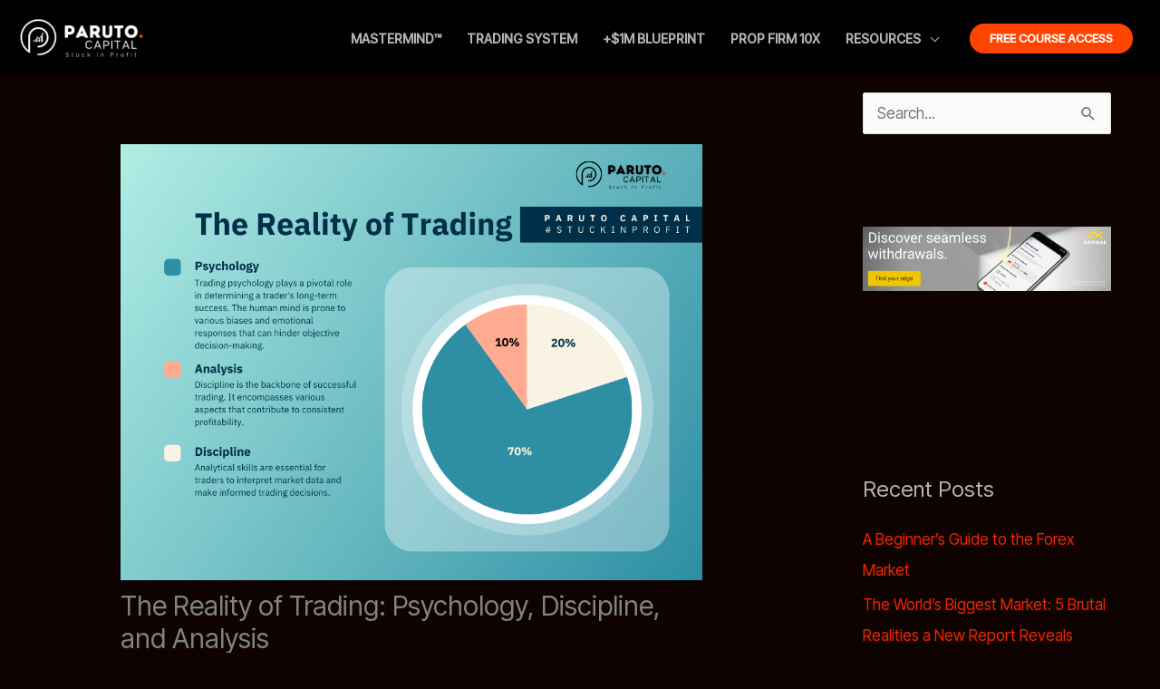

--- FILE ---
content_type: text/html; charset=utf-8
request_url: https://www.google.com/recaptcha/api2/aframe
body_size: 135
content:
<!DOCTYPE HTML><html><head><meta http-equiv="content-type" content="text/html; charset=UTF-8"></head><body><script nonce="uKmeeknAv7PHdnjvE9QEWA">/** Anti-fraud and anti-abuse applications only. See google.com/recaptcha */ try{var clients={'sodar':'https://pagead2.googlesyndication.com/pagead/sodar?'};window.addEventListener("message",function(a){try{if(a.source===window.parent){var b=JSON.parse(a.data);var c=clients[b['id']];if(c){var d=document.createElement('img');d.src=c+b['params']+'&rc='+(localStorage.getItem("rc::a")?sessionStorage.getItem("rc::b"):"");window.document.body.appendChild(d);sessionStorage.setItem("rc::e",parseInt(sessionStorage.getItem("rc::e")||0)+1);localStorage.setItem("rc::h",'1769818118867');}}}catch(b){}});window.parent.postMessage("_grecaptcha_ready", "*");}catch(b){}</script></body></html>

--- FILE ---
content_type: text/javascript
request_url: https://parutocapital.com/wp-content/uploads/uag-plugin/assets/2000/uag-js-1529.js?ver=1769068454
body_size: -150
content:
document.addEventListener("DOMContentLoaded", function(){ window.addEventListener( 'load', function() {
	UAGBButtonChild.init( '.uagb-block-ffe87da0' );
});
window.addEventListener( 'load', function() {
	UAGBButtonChild.init( '.uagb-block-0e8ec5ae' );
});
 });